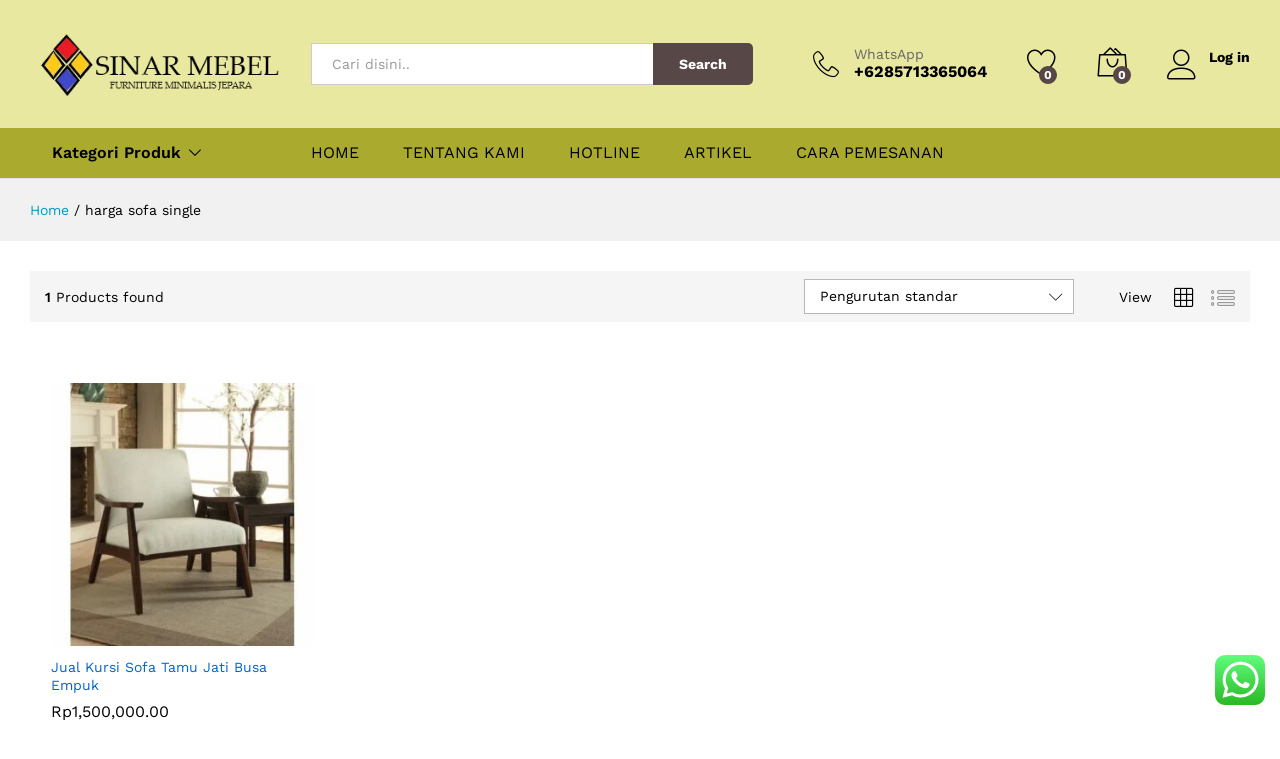

--- FILE ---
content_type: text/html; charset=UTF-8
request_url: https://www.sinarmebel.com/product-tag/harga-sofa-single/
body_size: 16957
content:
<!DOCTYPE html><html lang="id"><head><meta charset="UTF-8"><meta name="viewport" content="width=device-width, initial-scale=1"><link rel="stylesheet" id="ao_optimized_gfonts" href="https://fonts.googleapis.com/css?family=Work+Sans%3A300%2C400%2C500%2C600%2C700&amp;display=swap"><link rel="pingback" href="https://www.sinarmebel.com/xmlrpc.php"> <script>document.documentElement.className = document.documentElement.className + ' yes-js js_active js'</script> <link rel="preload" href="https://www.sinarmebel.com/wp-content/themes/martfury/fonts/linearicons.woff2" as="font" type="font/woff2" crossorigin><link rel="preload" href="https://www.sinarmebel.com/wp-content/themes/martfury/fonts/eleganticons.woff2" as="font" type="font/woff2" crossorigin><link rel="preload" href="https://www.sinarmebel.com/wp-content/themes/martfury/fonts/ionicons.woff2" as="font" type="font/woff2" crossorigin><meta name='robots' content='index, follow, max-image-preview:large, max-snippet:-1, max-video-preview:-1' /><link media="all" href="https://www.sinarmebel.com/wp-content/cache/autoptimize/css/autoptimize_3a1225652c121d5f01ecb236dda7b3d2.css" rel="stylesheet"><title>harga sofa single Archives - Sinar Mebel Jepara</title><link rel="canonical" href="https://www.sinarmebel.com/product-tag/harga-sofa-single/" /><meta property="og:locale" content="id_ID" /><meta property="og:type" content="article" /><meta property="og:title" content="harga sofa single Archives - Sinar Mebel Jepara" /><meta property="og:url" content="https://www.sinarmebel.com/product-tag/harga-sofa-single/" /><meta property="og:site_name" content="Sinar Mebel Jepara" /><meta name="twitter:card" content="summary_large_image" /> <script type="application/ld+json" class="yoast-schema-graph">{"@context":"https://schema.org","@graph":[{"@type":"CollectionPage","@id":"https://www.sinarmebel.com/product-tag/harga-sofa-single/","url":"https://www.sinarmebel.com/product-tag/harga-sofa-single/","name":"harga sofa single Archives - Sinar Mebel Jepara","isPartOf":{"@id":"https://www.sinarmebel.com/#website"},"primaryImageOfPage":{"@id":"https://www.sinarmebel.com/product-tag/harga-sofa-single/#primaryimage"},"image":{"@id":"https://www.sinarmebel.com/product-tag/harga-sofa-single/#primaryimage"},"thumbnailUrl":"https://www.sinarmebel.com/wp-content/uploads/2020/11/Single-Sofa-3.jpg","breadcrumb":{"@id":"https://www.sinarmebel.com/product-tag/harga-sofa-single/#breadcrumb"},"inLanguage":"id"},{"@type":"ImageObject","inLanguage":"id","@id":"https://www.sinarmebel.com/product-tag/harga-sofa-single/#primaryimage","url":"https://www.sinarmebel.com/wp-content/uploads/2020/11/Single-Sofa-3.jpg","contentUrl":"https://www.sinarmebel.com/wp-content/uploads/2020/11/Single-Sofa-3.jpg","width":700,"height":700,"caption":"Jual Kursi Sofa Tamu Jati Busa Empuk"},{"@type":"BreadcrumbList","@id":"https://www.sinarmebel.com/product-tag/harga-sofa-single/#breadcrumb","itemListElement":[{"@type":"ListItem","position":1,"name":"Home","item":"https://www.sinarmebel.com/"},{"@type":"ListItem","position":2,"name":"harga sofa single"}]},{"@type":"WebSite","@id":"https://www.sinarmebel.com/#website","url":"https://www.sinarmebel.com/","name":"Sinar Mebel Jepara","description":"The Best Furniture Indonesia","potentialAction":[{"@type":"SearchAction","target":{"@type":"EntryPoint","urlTemplate":"https://www.sinarmebel.com/?s={search_term_string}"},"query-input":{"@type":"PropertyValueSpecification","valueRequired":true,"valueName":"search_term_string"}}],"inLanguage":"id"}]}</script> <link rel='dns-prefetch' href='//www.googletagmanager.com' /><link href='https://fonts.gstatic.com' crossorigin='anonymous' rel='preconnect' /><link rel="alternate" type="application/rss+xml" title="Sinar Mebel Jepara &raquo; Feed" href="https://www.sinarmebel.com/feed/" /><link rel="alternate" type="application/rss+xml" title="Sinar Mebel Jepara &raquo; Umpan Komentar" href="https://www.sinarmebel.com/comments/feed/" /><link rel="alternate" type="application/rss+xml" title="Umpan Sinar Mebel Jepara &raquo; harga sofa single Tag" href="https://www.sinarmebel.com/product-tag/harga-sofa-single/feed/" /> <script type="text/template" id="tmpl-variation-template"><div class="woocommerce-variation-description">{{{ data.variation.variation_description }}}</div>
	<div class="woocommerce-variation-price">{{{ data.variation.price_html }}}</div>
	<div class="woocommerce-variation-availability">{{{ data.variation.availability_html }}}</div></script> <script type="text/template" id="tmpl-unavailable-variation-template"><p role="alert">Maaf, produk ini tidak tersedia. Mohon pilih kombinasi yang berbeda.</p></script> <script type="text/javascript" src="https://www.sinarmebel.com/wp-includes/js/jquery/jquery.min.js" id="jquery-core-js"></script> <script type="text/javascript" id="wc-add-to-cart-js-extra">var wc_add_to_cart_params = {"ajax_url":"/wp-admin/admin-ajax.php","wc_ajax_url":"/?wc-ajax=%%endpoint%%","i18n_view_cart":"Lihat keranjang","cart_url":"https://www.sinarmebel.com/cart/","is_cart":"","cart_redirect_after_add":"no"};
//# sourceURL=wc-add-to-cart-js-extra</script> <script type="text/javascript" id="woocommerce-js-extra">var woocommerce_params = {"ajax_url":"/wp-admin/admin-ajax.php","wc_ajax_url":"/?wc-ajax=%%endpoint%%","i18n_password_show":"Tampilkan kata sandi","i18n_password_hide":"Sembunyikan kata sandi"};
//# sourceURL=woocommerce-js-extra</script> <script type="text/javascript" id="wp-util-js-extra">var _wpUtilSettings = {"ajax":{"url":"/wp-admin/admin-ajax.php"}};
//# sourceURL=wp-util-js-extra</script> <script type="text/javascript" id="wc-add-to-cart-variation-js-extra">var wc_add_to_cart_variation_params = {"wc_ajax_url":"/?wc-ajax=%%endpoint%%","i18n_no_matching_variations_text":"Maaf, tidak ada produk yang cocok dengan pilihan Anda. Silakan pilih kombinasi yang berbeda.","i18n_make_a_selection_text":"Silakan pilih beberapa pilihan produk sebelum menambahkan produk ini ke keranjang Anda.","i18n_unavailable_text":"Maaf, produk ini tidak tersedia. Mohon pilih kombinasi yang berbeda.","i18n_reset_alert_text":"Pilihan telah diatur ulang. Silakan pilih beberapa pilihan produk sebelum menambahkan produk ini ke keranjang."};
//# sourceURL=wc-add-to-cart-variation-js-extra</script> <script type="text/javascript" id="wc-cart-fragments-js-extra">var wc_cart_fragments_params = {"ajax_url":"/wp-admin/admin-ajax.php","wc_ajax_url":"/?wc-ajax=%%endpoint%%","cart_hash_key":"wc_cart_hash_e3cf494aa4198a7e8175262e1f88e93c","fragment_name":"wc_fragments_e3cf494aa4198a7e8175262e1f88e93c","request_timeout":"5000"};
//# sourceURL=wc-cart-fragments-js-extra</script> <script></script><link rel="https://api.w.org/" href="https://www.sinarmebel.com/wp-json/" /><link rel="alternate" title="JSON" type="application/json" href="https://www.sinarmebel.com/wp-json/wp/v2/product_tag/1489" /><link rel="EditURI" type="application/rsd+xml" title="RSD" href="https://www.sinarmebel.com/xmlrpc.php?rsd" /><meta name="generator" content="WordPress 6.9" /><meta name="generator" content="WooCommerce 10.4.3" /><meta name="generator" content="Site Kit by Google 1.165.0" /> <noscript><style>.woocommerce-product-gallery{ opacity: 1 !important; }</style></noscript><meta name="generator" content="Powered by WPBakery Page Builder - drag and drop page builder for WordPress."/><link rel="icon" href="https://www.sinarmebel.com/wp-content/uploads/2020/03/cropped-PicsArt_03-25-06.53.01-32x32.jpg" sizes="32x32" /><link rel="icon" href="https://www.sinarmebel.com/wp-content/uploads/2020/03/cropped-PicsArt_03-25-06.53.01-192x192.jpg" sizes="192x192" /><link rel="apple-touch-icon" href="https://www.sinarmebel.com/wp-content/uploads/2020/03/cropped-PicsArt_03-25-06.53.01-180x180.jpg" /><meta name="msapplication-TileImage" content="https://www.sinarmebel.com/wp-content/uploads/2020/03/cropped-PicsArt_03-25-06.53.01-270x270.jpg" /> <noscript><style>.wpb_animate_when_almost_visible { opacity: 1; }</style></noscript></head><body data-rsssl=1 class="archive tax-product_tag term-harga-sofa-single term-1489 wp-embed-responsive wp-theme-martfury theme-martfury woocommerce woocommerce-page woocommerce-no-js header-layout-1 mf-catalog-page full-content mf-catalog-layout-10 shop-view-grid catalog-ajax-filter catalog-filter-mobile navigation-type-numbers catalog-full-width mf-preloader mf-light-skin sticky-header mini-cart-button-lines wpb-js-composer js-comp-ver-8.5 vc_responsive"><div id="martfury-preloader" class="martfury-preloader"></div><div id="page" class="hfeed site"><div id="topbar" class="topbar "><div class="martfury-container"><div class="row topbar-row"></div></div></div><header id="site-header" class="site-header sticky-header-logo header-department-bot"><div class="header-main"><div class="martfury-container"><div class="row header-row"><div class="header-logo col-lg-3 col-md-3 col-sm-6 col-xs-6"><div class="d-logo"><div class="logo"> <a href="https://www.sinarmebel.com/"> <img class="site-logo" alt="Sinar Mebel Jepara"
 src="https://www.sinarmebel.com/wp-content/uploads/2020/08/LOGO-SINAR-MEBEL.png"/> <img class="sticky-logo" alt="Sinar Mebel Jepara" src="https://www.sinarmebel.com/wp-content/uploads/2020/08/LOGO-SINAR-MEBEL.png" /> </a></div><p class="site-title"><a href="https://www.sinarmebel.com/" rel="home">Sinar Mebel Jepara</a></p><h2 class="site-description">The Best Furniture Indonesia</h2></div><div class="d-department"><div class="products-cats-menu mf-closed"><div class="cats-menu-title"><i class="icon-menu"><span class="s-space">&nbsp;</span></i><span class="text">Kategori Produk</span></div><div class="toggle-product-cats nav" ><ul id="menu-shop-by-department" class="menu"><li class="menu-item menu-item-type-taxonomy menu-item-object-product_cat menu-item-has-children menu-item-2636 dropdown hasmenu"><a href="https://www.sinarmebel.com/product-category/kamar-tidur/" class="dropdown-toggle has-icon" role="button" data-toggle="dropdown" aria-haspopup="true" aria-expanded="false"><i style="color:#eeee22" class="icon-bed"></i> Kamar Tidur</a><ul class="dropdown-submenu"><li class="menu-item menu-item-type-taxonomy menu-item-object-product_cat menu-item-6381"><a href="https://www.sinarmebel.com/product-category/kamar-tidur/kamar-set-minimalis/">Kamar Set Minimalis</a></li><li class="menu-item menu-item-type-taxonomy menu-item-object-product_cat menu-item-2640"><a href="https://www.sinarmebel.com/product-category/kamar-tidur/tempat-tidur/">Tempat Tidur</a></li><li class="menu-item menu-item-type-taxonomy menu-item-object-product_cat menu-item-2637"><a href="https://www.sinarmebel.com/product-category/kamar-tidur/lemari-pakaian/">Lemari Pakaian</a></li><li class="menu-item menu-item-type-taxonomy menu-item-object-product_cat menu-item-2638"><a href="https://www.sinarmebel.com/product-category/kamar-tidur/meja-rias/">Meja Rias</a></li><li class="menu-item menu-item-type-taxonomy menu-item-object-product_cat menu-item-2639"><a href="https://www.sinarmebel.com/product-category/kamar-tidur/nakas/">Nakas</a></li><li class="menu-item menu-item-type-taxonomy menu-item-object-product_cat menu-item-4273"><a href="https://www.sinarmebel.com/product-category/kamar-tidur/kursi-stool/">Kursi Stool</a></li></ul></li><li class="menu-item menu-item-type-taxonomy menu-item-object-product_cat menu-item-has-children menu-item-2633 dropdown hasmenu"><a href="https://www.sinarmebel.com/product-category/furniture-cafe/" class="dropdown-toggle has-icon" role="button" data-toggle="dropdown" aria-haspopup="true" aria-expanded="false"><i style="color:#eeee22" class="icon-teacup"></i> Furniture Cafe</a><ul class="dropdown-submenu"><li class="menu-item menu-item-type-taxonomy menu-item-object-product_cat menu-item-2635"><a href="https://www.sinarmebel.com/product-category/furniture-cafe/kursi-cafe/">Kursi Cafe</a></li><li class="menu-item menu-item-type-taxonomy menu-item-object-product_cat menu-item-2634"><a href="https://www.sinarmebel.com/product-category/furniture-cafe/kursi-bar/">Kursi Bar</a></li><li class="menu-item menu-item-type-taxonomy menu-item-object-product_cat menu-item-4277"><a href="https://www.sinarmebel.com/product-category/furniture-cafe/meja-bar/">Meja Bar</a></li></ul></li><li class="menu-item menu-item-type-taxonomy menu-item-object-product_cat menu-item-has-children menu-item-2645 dropdown hasmenu"><a href="https://www.sinarmebel.com/product-category/ruang-tamu/" class="dropdown-toggle has-icon" role="button" data-toggle="dropdown" aria-haspopup="true" aria-expanded="false"><i style="color:#eeee22" class="icon-couch"></i> Ruang Tamu</a><ul class="dropdown-submenu"><li class="menu-item menu-item-type-taxonomy menu-item-object-product_cat menu-item-2646"><a href="https://www.sinarmebel.com/product-category/ruang-tamu/kursi-tamu/">Kursi Tamu</a></li><li class="menu-item menu-item-type-taxonomy menu-item-object-product_cat menu-item-2647"><a href="https://www.sinarmebel.com/product-category/ruang-tamu/lemari-pajangan/">Lemari Pajangan</a></li><li class="menu-item menu-item-type-taxonomy menu-item-object-product_cat menu-item-2648"><a href="https://www.sinarmebel.com/product-category/ruang-tamu/meja-konsol/">Meja Konsol</a></li><li class="menu-item menu-item-type-taxonomy menu-item-object-product_cat menu-item-has-children menu-item-4263 dropdown hasmenu"><a href="https://www.sinarmebel.com/product-category/ruang-tamu/kursi-tamu-sofa/" class="dropdown-toggle" role="button" data-toggle="dropdown" aria-haspopup="true" aria-expanded="false">Kursi Tamu Sofa</a><ul class="dropdown-submenu"><li class="menu-item menu-item-type-taxonomy menu-item-object-product_cat menu-item-4903"><a href="https://www.sinarmebel.com/product-category/ruang-tamu/set-kursi-tamu-sofa/">Set Kursi Tamu Sofa</a></li><li class="menu-item menu-item-type-taxonomy menu-item-object-product_cat menu-item-6823"><a href="https://www.sinarmebel.com/product-category/kursi-sofa-1-dudukan/">Kursi Sofa 1 Dudukan</a></li></ul></li><li class="menu-item menu-item-type-taxonomy menu-item-object-product_cat menu-item-6125"><a href="https://www.sinarmebel.com/product-category/ruang-tamu/coffe-table/">Coffe Table</a></li><li class="menu-item menu-item-type-taxonomy menu-item-object-product_cat menu-item-4276"><a href="https://www.sinarmebel.com/product-category/ruang-tamu/meja-tv/">Meja TV</a></li></ul></li><li class="menu-item menu-item-type-taxonomy menu-item-object-product_cat menu-item-has-children menu-item-4261 dropdown hasmenu"><a href="https://www.sinarmebel.com/product-category/furniture-anak/" class="dropdown-toggle has-icon" role="button" data-toggle="dropdown" aria-haspopup="true" aria-expanded="false"><i style="color:#eeee22" class="icon-baby2"></i> Furniture Anak</a><ul class="dropdown-submenu"><li class="menu-item menu-item-type-taxonomy menu-item-object-product_cat menu-item-4267"><a href="https://www.sinarmebel.com/product-category/furniture-anak/tempat-tidur-bayi/">Tempat Tidur Bayi</a></li><li class="menu-item menu-item-type-taxonomy menu-item-object-product_cat menu-item-5426"><a href="https://www.sinarmebel.com/product-category/furniture-anak/set-tempat-tidur-anak/">Kamar Set Anak</a></li><li class="menu-item menu-item-type-taxonomy menu-item-object-product_cat menu-item-4278"><a href="https://www.sinarmebel.com/product-category/furniture-anak/tempat-tidur-anak/">Tempat Tidur Anak</a></li><li class="menu-item menu-item-type-taxonomy menu-item-object-product_cat menu-item-6906"><a href="https://www.sinarmebel.com/product-category/furniture-anak/ranjang-tingkat/">Ranjang Tingkat</a></li><li class="menu-item menu-item-type-taxonomy menu-item-object-product_cat menu-item-4275"><a href="https://www.sinarmebel.com/product-category/furniture-anak/meja-belajar/">Meja Belajar</a></li><li class="menu-item menu-item-type-taxonomy menu-item-object-product_cat menu-item-4270"><a href="https://www.sinarmebel.com/product-category/furniture-anak/babys-tafel/">Babys Tafel</a></li><li class="menu-item menu-item-type-taxonomy menu-item-object-product_cat menu-item-4262"><a href="https://www.sinarmebel.com/product-category/furniture-anak/lemari-bayi-dan-anak/">Lemari Pakaian Anak</a></li></ul></li><li class="menu-item menu-item-type-taxonomy menu-item-object-product_cat menu-item-has-children menu-item-4264 dropdown hasmenu"><a href="https://www.sinarmebel.com/product-category/ruang-makan/" class="dropdown-toggle has-icon" role="button" data-toggle="dropdown" aria-haspopup="true" aria-expanded="false"><i style="color:#eeee22" class="ion-android-restaurant"></i> Ruang Makan</a><ul class="dropdown-submenu"><li class="menu-item menu-item-type-taxonomy menu-item-object-product_cat menu-item-4265"><a href="https://www.sinarmebel.com/product-category/ruang-makan/set-meja-makan/">Set Meja Makan</a></li><li class="menu-item menu-item-type-taxonomy menu-item-object-product_cat menu-item-4279"><a href="https://www.sinarmebel.com/product-category/ruang-makan/meja-makan/">Meja Makan</a></li><li class="menu-item menu-item-type-taxonomy menu-item-object-product_cat menu-item-4266"><a href="https://www.sinarmebel.com/product-category/ruang-makan/kursi-makan/">Kursi Makan</a></li><li class="menu-item menu-item-type-taxonomy menu-item-object-product_cat menu-item-4269"><a href="https://www.sinarmebel.com/product-category/ruang-makan/bufet-dapur/">Bufet Dapur</a></li></ul></li><li class="menu-item menu-item-type-taxonomy menu-item-object-product_cat menu-item-has-children menu-item-4271 dropdown hasmenu"><a href="https://www.sinarmebel.com/product-category/furniture-office/" class="dropdown-toggle has-icon" role="button" data-toggle="dropdown" aria-haspopup="true" aria-expanded="false"><i style="color:#eeee22" class="icon-city"></i> Furniture office</a><ul class="dropdown-submenu"><li class="menu-item menu-item-type-taxonomy menu-item-object-product_cat menu-item-4272"><a href="https://www.sinarmebel.com/product-category/furniture-office/meja-office-furniture-office/">Meja Kantor</a></li><li class="menu-item menu-item-type-taxonomy menu-item-object-product_cat menu-item-4274"><a href="https://www.sinarmebel.com/product-category/furniture-office/rak-buku/">Rak Buku</a></li></ul></li><li class="menu-item menu-item-type-taxonomy menu-item-object-product_cat menu-item-has-children menu-item-4268 dropdown hasmenu"><a href="https://www.sinarmebel.com/product-category/kursi-outdoor/" class="dropdown-toggle has-icon" role="button" data-toggle="dropdown" aria-haspopup="true" aria-expanded="false"><i style="color:#eeee22" class="ion-android-sunny"></i> Furniture Outdoor</a><ul class="dropdown-submenu"><li class="menu-item menu-item-type-taxonomy menu-item-object-product_cat menu-item-7011"><a href="https://www.sinarmebel.com/product-category/kursi-outdoor/kursi-teras-minimalis/">Kursi Teras Minimalis</a></li><li class="menu-item menu-item-type-taxonomy menu-item-object-product_cat menu-item-6047"><a href="https://www.sinarmebel.com/product-category/kursi-outdoor/kursi-rotan/">Kursi Rotan</a></li></ul></li><li class="menu-item menu-item-type-taxonomy menu-item-object-product_cat menu-item-6899"><a href="https://www.sinarmebel.com/product-category/kaca-cermin/" class=" has-icon"><i style="color:#eeee22" class="icon-lotus"></i> Kaca Cermin</a></li></ul></div></div></div></div><div class="header-extras col-lg-9 col-md-9 col-sm-6 col-xs-6"><div class="product-extra-search"><form class="products-search" method="get" action="https://www.sinarmebel.com/"><div class="psearch-content"><div class="product-cat"><div class="product-cat-label no-cats">All</div></div><div class="search-wrapper"> <input type="text" name="s"  class="search-field" autocomplete="off" placeholder="Cari disini.."> <input type="hidden" name="post_type" value="product"><div class="search-results woocommerce"></div></div> <button type="submit" class="search-submit mf-background-primary">Search</button></div></form></div><ul class="extras-menu"><li class="extra-menu-item menu-item-hotline"> <i class="icon-telephone extra-icon"></i> <span class="hotline-content"> <label>WhatsApp</label> <span>+6285713365064</span> </span></li><li class="extra-menu-item menu-item-wishlist menu-item-yith"> <a class="yith-contents" id="icon-wishlist-contents" href="https://www.sinarmebel.com/product/jual-kursi-sofa-tamu-jati-busa-empuk/"> <i class="icon-heart extra-icon" rel="tooltip"></i> <span class="mini-item-counter mini-item-counter--wishlist mf-background-primary"> 0 </span> </a></li><li class="extra-menu-item menu-item-cart mini-cart woocommerce"> <a class="cart-contents" id="icon-cart-contents" href="https://www.sinarmebel.com/cart/"> <i class="icon-bag2 extra-icon"></i> <span class="mini-item-counter mf-background-primary"> 0 </span> </a><div class="mini-cart-content"> <span class="tl-arrow-menu"></span><div class="widget_shopping_cart_content"><p class="woocommerce-mini-cart__empty-message">No products in the cart.</p></div></div></li><li class="extra-menu-item menu-item-account"> <a href="https://www.sinarmebel.com/my-account/" id="menu-extra-login"><i class="extra-icon icon-user"></i><span class="login-text">Log in</span></a></li></ul></div></div></div></div><div class="main-menu hidden-xs hidden-sm"><div class="martfury-container"><div class="row header-row"><div class="col-md-3 col-sm-3 i-product-cats mr-extra-department"><div class="products-cats-menu mf-closed"><div class="cats-menu-title"><i class="icon-menu"><span class="s-space">&nbsp;</span></i><span class="text">Kategori Produk</span></div><div class="toggle-product-cats nav" ><ul id="menu-shop-by-department" class="menu"><li class="menu-item menu-item-type-taxonomy menu-item-object-product_cat menu-item-has-children menu-item-2636 dropdown hasmenu"><a href="https://www.sinarmebel.com/product-category/kamar-tidur/" class="dropdown-toggle has-icon" role="button" data-toggle="dropdown" aria-haspopup="true" aria-expanded="false"><i style="color:#eeee22" class="icon-bed"></i> Kamar Tidur</a><ul class="dropdown-submenu"><li class="menu-item menu-item-type-taxonomy menu-item-object-product_cat menu-item-6381"><a href="https://www.sinarmebel.com/product-category/kamar-tidur/kamar-set-minimalis/">Kamar Set Minimalis</a></li><li class="menu-item menu-item-type-taxonomy menu-item-object-product_cat menu-item-2640"><a href="https://www.sinarmebel.com/product-category/kamar-tidur/tempat-tidur/">Tempat Tidur</a></li><li class="menu-item menu-item-type-taxonomy menu-item-object-product_cat menu-item-2637"><a href="https://www.sinarmebel.com/product-category/kamar-tidur/lemari-pakaian/">Lemari Pakaian</a></li><li class="menu-item menu-item-type-taxonomy menu-item-object-product_cat menu-item-2638"><a href="https://www.sinarmebel.com/product-category/kamar-tidur/meja-rias/">Meja Rias</a></li><li class="menu-item menu-item-type-taxonomy menu-item-object-product_cat menu-item-2639"><a href="https://www.sinarmebel.com/product-category/kamar-tidur/nakas/">Nakas</a></li><li class="menu-item menu-item-type-taxonomy menu-item-object-product_cat menu-item-4273"><a href="https://www.sinarmebel.com/product-category/kamar-tidur/kursi-stool/">Kursi Stool</a></li></ul></li><li class="menu-item menu-item-type-taxonomy menu-item-object-product_cat menu-item-has-children menu-item-2633 dropdown hasmenu"><a href="https://www.sinarmebel.com/product-category/furniture-cafe/" class="dropdown-toggle has-icon" role="button" data-toggle="dropdown" aria-haspopup="true" aria-expanded="false"><i style="color:#eeee22" class="icon-teacup"></i> Furniture Cafe</a><ul class="dropdown-submenu"><li class="menu-item menu-item-type-taxonomy menu-item-object-product_cat menu-item-2635"><a href="https://www.sinarmebel.com/product-category/furniture-cafe/kursi-cafe/">Kursi Cafe</a></li><li class="menu-item menu-item-type-taxonomy menu-item-object-product_cat menu-item-2634"><a href="https://www.sinarmebel.com/product-category/furniture-cafe/kursi-bar/">Kursi Bar</a></li><li class="menu-item menu-item-type-taxonomy menu-item-object-product_cat menu-item-4277"><a href="https://www.sinarmebel.com/product-category/furniture-cafe/meja-bar/">Meja Bar</a></li></ul></li><li class="menu-item menu-item-type-taxonomy menu-item-object-product_cat menu-item-has-children menu-item-2645 dropdown hasmenu"><a href="https://www.sinarmebel.com/product-category/ruang-tamu/" class="dropdown-toggle has-icon" role="button" data-toggle="dropdown" aria-haspopup="true" aria-expanded="false"><i style="color:#eeee22" class="icon-couch"></i> Ruang Tamu</a><ul class="dropdown-submenu"><li class="menu-item menu-item-type-taxonomy menu-item-object-product_cat menu-item-2646"><a href="https://www.sinarmebel.com/product-category/ruang-tamu/kursi-tamu/">Kursi Tamu</a></li><li class="menu-item menu-item-type-taxonomy menu-item-object-product_cat menu-item-2647"><a href="https://www.sinarmebel.com/product-category/ruang-tamu/lemari-pajangan/">Lemari Pajangan</a></li><li class="menu-item menu-item-type-taxonomy menu-item-object-product_cat menu-item-2648"><a href="https://www.sinarmebel.com/product-category/ruang-tamu/meja-konsol/">Meja Konsol</a></li><li class="menu-item menu-item-type-taxonomy menu-item-object-product_cat menu-item-has-children menu-item-4263 dropdown hasmenu"><a href="https://www.sinarmebel.com/product-category/ruang-tamu/kursi-tamu-sofa/" class="dropdown-toggle" role="button" data-toggle="dropdown" aria-haspopup="true" aria-expanded="false">Kursi Tamu Sofa</a><ul class="dropdown-submenu"><li class="menu-item menu-item-type-taxonomy menu-item-object-product_cat menu-item-4903"><a href="https://www.sinarmebel.com/product-category/ruang-tamu/set-kursi-tamu-sofa/">Set Kursi Tamu Sofa</a></li><li class="menu-item menu-item-type-taxonomy menu-item-object-product_cat menu-item-6823"><a href="https://www.sinarmebel.com/product-category/kursi-sofa-1-dudukan/">Kursi Sofa 1 Dudukan</a></li></ul></li><li class="menu-item menu-item-type-taxonomy menu-item-object-product_cat menu-item-6125"><a href="https://www.sinarmebel.com/product-category/ruang-tamu/coffe-table/">Coffe Table</a></li><li class="menu-item menu-item-type-taxonomy menu-item-object-product_cat menu-item-4276"><a href="https://www.sinarmebel.com/product-category/ruang-tamu/meja-tv/">Meja TV</a></li></ul></li><li class="menu-item menu-item-type-taxonomy menu-item-object-product_cat menu-item-has-children menu-item-4261 dropdown hasmenu"><a href="https://www.sinarmebel.com/product-category/furniture-anak/" class="dropdown-toggle has-icon" role="button" data-toggle="dropdown" aria-haspopup="true" aria-expanded="false"><i style="color:#eeee22" class="icon-baby2"></i> Furniture Anak</a><ul class="dropdown-submenu"><li class="menu-item menu-item-type-taxonomy menu-item-object-product_cat menu-item-4267"><a href="https://www.sinarmebel.com/product-category/furniture-anak/tempat-tidur-bayi/">Tempat Tidur Bayi</a></li><li class="menu-item menu-item-type-taxonomy menu-item-object-product_cat menu-item-5426"><a href="https://www.sinarmebel.com/product-category/furniture-anak/set-tempat-tidur-anak/">Kamar Set Anak</a></li><li class="menu-item menu-item-type-taxonomy menu-item-object-product_cat menu-item-4278"><a href="https://www.sinarmebel.com/product-category/furniture-anak/tempat-tidur-anak/">Tempat Tidur Anak</a></li><li class="menu-item menu-item-type-taxonomy menu-item-object-product_cat menu-item-6906"><a href="https://www.sinarmebel.com/product-category/furniture-anak/ranjang-tingkat/">Ranjang Tingkat</a></li><li class="menu-item menu-item-type-taxonomy menu-item-object-product_cat menu-item-4275"><a href="https://www.sinarmebel.com/product-category/furniture-anak/meja-belajar/">Meja Belajar</a></li><li class="menu-item menu-item-type-taxonomy menu-item-object-product_cat menu-item-4270"><a href="https://www.sinarmebel.com/product-category/furniture-anak/babys-tafel/">Babys Tafel</a></li><li class="menu-item menu-item-type-taxonomy menu-item-object-product_cat menu-item-4262"><a href="https://www.sinarmebel.com/product-category/furniture-anak/lemari-bayi-dan-anak/">Lemari Pakaian Anak</a></li></ul></li><li class="menu-item menu-item-type-taxonomy menu-item-object-product_cat menu-item-has-children menu-item-4264 dropdown hasmenu"><a href="https://www.sinarmebel.com/product-category/ruang-makan/" class="dropdown-toggle has-icon" role="button" data-toggle="dropdown" aria-haspopup="true" aria-expanded="false"><i style="color:#eeee22" class="ion-android-restaurant"></i> Ruang Makan</a><ul class="dropdown-submenu"><li class="menu-item menu-item-type-taxonomy menu-item-object-product_cat menu-item-4265"><a href="https://www.sinarmebel.com/product-category/ruang-makan/set-meja-makan/">Set Meja Makan</a></li><li class="menu-item menu-item-type-taxonomy menu-item-object-product_cat menu-item-4279"><a href="https://www.sinarmebel.com/product-category/ruang-makan/meja-makan/">Meja Makan</a></li><li class="menu-item menu-item-type-taxonomy menu-item-object-product_cat menu-item-4266"><a href="https://www.sinarmebel.com/product-category/ruang-makan/kursi-makan/">Kursi Makan</a></li><li class="menu-item menu-item-type-taxonomy menu-item-object-product_cat menu-item-4269"><a href="https://www.sinarmebel.com/product-category/ruang-makan/bufet-dapur/">Bufet Dapur</a></li></ul></li><li class="menu-item menu-item-type-taxonomy menu-item-object-product_cat menu-item-has-children menu-item-4271 dropdown hasmenu"><a href="https://www.sinarmebel.com/product-category/furniture-office/" class="dropdown-toggle has-icon" role="button" data-toggle="dropdown" aria-haspopup="true" aria-expanded="false"><i style="color:#eeee22" class="icon-city"></i> Furniture office</a><ul class="dropdown-submenu"><li class="menu-item menu-item-type-taxonomy menu-item-object-product_cat menu-item-4272"><a href="https://www.sinarmebel.com/product-category/furniture-office/meja-office-furniture-office/">Meja Kantor</a></li><li class="menu-item menu-item-type-taxonomy menu-item-object-product_cat menu-item-4274"><a href="https://www.sinarmebel.com/product-category/furniture-office/rak-buku/">Rak Buku</a></li></ul></li><li class="menu-item menu-item-type-taxonomy menu-item-object-product_cat menu-item-has-children menu-item-4268 dropdown hasmenu"><a href="https://www.sinarmebel.com/product-category/kursi-outdoor/" class="dropdown-toggle has-icon" role="button" data-toggle="dropdown" aria-haspopup="true" aria-expanded="false"><i style="color:#eeee22" class="ion-android-sunny"></i> Furniture Outdoor</a><ul class="dropdown-submenu"><li class="menu-item menu-item-type-taxonomy menu-item-object-product_cat menu-item-7011"><a href="https://www.sinarmebel.com/product-category/kursi-outdoor/kursi-teras-minimalis/">Kursi Teras Minimalis</a></li><li class="menu-item menu-item-type-taxonomy menu-item-object-product_cat menu-item-6047"><a href="https://www.sinarmebel.com/product-category/kursi-outdoor/kursi-rotan/">Kursi Rotan</a></li></ul></li><li class="menu-item menu-item-type-taxonomy menu-item-object-product_cat menu-item-6899"><a href="https://www.sinarmebel.com/product-category/kaca-cermin/" class=" has-icon"><i style="color:#eeee22" class="icon-lotus"></i> Kaca Cermin</a></li></ul></div></div></div><div class="col-md-9 col-sm-9 mr-header-menu"><div class="col-header-menu"><div class="primary-nav nav"><ul id="menu-menu-utama" class="menu"><li class="menu-item menu-item-type-post_type menu-item-object-page menu-item-home menu-item-2630"><a href="https://www.sinarmebel.com/">HOME</a></li><li class="menu-item menu-item-type-post_type menu-item-object-page menu-item-2631"><a href="https://www.sinarmebel.com/about-us/">TENTANG KAMI</a></li><li class="menu-item menu-item-type-post_type menu-item-object-page menu-item-2632"><a href="https://www.sinarmebel.com/contact/">HOTLINE</a></li><li class="menu-item menu-item-type-taxonomy menu-item-object-category menu-item-6763"><a href="https://www.sinarmebel.com/category/blog/">ARTIKEL</a></li><li class="menu-item menu-item-type-post_type menu-item-object-page menu-item-8513"><a href="https://www.sinarmebel.com/cara-pemesanan/">CARA PEMESANAN</a></li></ul></div></div></div></div></div></div><div class="mobile-menu hidden-lg hidden-md"><div class="container"><div class="mobile-menu-row"> <a class="mf-toggle-menu" id="mf-toggle-menu" href="#"> <i class="icon-menu"></i> </a><div class="product-extra-search"><form class="products-search" method="get" action="https://www.sinarmebel.com/"><div class="psearch-content"><div class="product-cat"><div class="product-cat-label no-cats">All</div></div><div class="search-wrapper"> <input type="text" name="s"  class="search-field" autocomplete="off" placeholder="Cari disini.."> <input type="hidden" name="post_type" value="product"><div class="search-results woocommerce"></div></div> <button type="submit" class="search-submit mf-background-primary">Search</button></div></form></div></div></div></div></header><div class="page-header page-header-catalog"><div class="page-breadcrumbs"><div class="martfury-container"><ul class="breadcrumbs" itemscope itemtype="https://schema.org/BreadcrumbList"><li itemprop="itemListElement" itemscope itemtype="http://schema.org/ListItem"> <a class="home" href="https://www.sinarmebel.com" itemprop="item"> <span itemprop="name">Home </span><meta itemprop="position" content="1"> </a></li><span class="sep">/</span><li itemprop="itemListElement" itemscope itemtype="http://schema.org/ListItem"> <a href="https://www.sinarmebel.com/product-tag/harga-sofa-single/" itemprop="item"><span itemprop="name">harga sofa single</span><meta itemprop="position" content="2"></a></li></ul></div></div></div><div id="content" class="site-content"><div class="martfury-container"><div class="row"><div id="primary" class="content-area col-md-12"><header class="woocommerce-products-header"></header><div class="woocommerce-notices-wrapper"></div><div id="mf-catalog-toolbar" class="shop-toolbar multiple"><div class="products-found"><strong>1</strong>Products found</div><div class="shop-view"><span>View</span><a href="#" class="grid-view mf-shop-view current" data-view="grid"><i class="icon-grid"></i></a><a href="#" class="list-view mf-shop-view " data-view="list"><i class="icon-list4"></i></a></div> <a href="#" class="mf-filter-mobile" id="mf-filter-mobile"><i class="icon-equalizer"></i><span>Filter</span></a><ul class="woocommerce-ordering"><li class="current"><span> Pengurutan standar</span><ul><li><a href="https://www.sinarmebel.com/product-tag/harga-sofa-single/?orderby=menu_order" class="active">Pengurutan standar</a></li><li><a href="https://www.sinarmebel.com/product-tag/harga-sofa-single/?orderby=popularity" class="">Urutkan berdasar tren</a></li><li><a href="https://www.sinarmebel.com/product-tag/harga-sofa-single/?orderby=rating" class="">Urutkan berdasar rata-rata rating</a></li><li><a href="https://www.sinarmebel.com/product-tag/harga-sofa-single/?orderby=date" class="">Urutkan menurut yang terbaru</a></li><li><a href="https://www.sinarmebel.com/product-tag/harga-sofa-single/?orderby=price" class="">Urutkan dari termurah</a></li><li><a href="https://www.sinarmebel.com/product-tag/harga-sofa-single/?orderby=price-desc" class="">Urutkan dari termahal</a></li></ul></li><li class="cancel-ordering"> <a href="#" class="mf-cancel-order">Cancel</a></li></ul></div><div class="mf-toolbar-empty-space"></div><div id="mf-shop-content" class="mf-shop-content"><ul class="products columns-4"><li class="col-xs-6 col-sm-4 col-md-3 col-lg-3 un-4-cols product type-product post-6819 status-publish first instock product_cat-kursi-sofa-1-dudukan product_tag-harga-sofa-single product_tag-jual-kursi-sofa-tamu-jati-busa-empuk product_tag-kursi-single product_tag-kursi-sofa-single product_tag-sofa-single-minimalis product_tag-sofa-single-murah product_tag-sofa-single-panjang has-post-thumbnail shipping-taxable purchasable product-type-simple"><div class="product-inner  clearfix"><div class="mf-product-thumbnail"><a href="https://www.sinarmebel.com/product/jual-kursi-sofa-tamu-jati-busa-empuk/"><img width="300" height="300" src="https://www.sinarmebel.com/wp-content/uploads/2020/11/Single-Sofa-3-300x300.jpg" class="attachment-woocommerce_thumbnail size-woocommerce_thumbnail" alt="Jual Kursi Sofa Tamu Jati Busa Empuk" decoding="async" fetchpriority="high" srcset="https://www.sinarmebel.com/wp-content/uploads/2020/11/Single-Sofa-3-300x300.jpg 300w, https://www.sinarmebel.com/wp-content/uploads/2020/11/Single-Sofa-3-150x150.jpg 150w, https://www.sinarmebel.com/wp-content/uploads/2020/11/Single-Sofa-3-370x370.jpg 370w, https://www.sinarmebel.com/wp-content/uploads/2020/11/Single-Sofa-3-600x600.jpg 600w, https://www.sinarmebel.com/wp-content/uploads/2020/11/Single-Sofa-3-100x100.jpg 100w, https://www.sinarmebel.com/wp-content/uploads/2020/11/Single-Sofa-3.jpg 700w" sizes="(max-width: 300px) 100vw, 300px" /></a><div class="footer-button"><a href="/product-tag/harga-sofa-single/?add-to-cart=6819" aria-describedby="woocommerce_loop_add_to_cart_link_describedby_6819" data-quantity="1" data-title="Jual Kursi Sofa Tamu Jati Busa Empuk" class="button product_type_simple add_to_cart_button ajax_add_to_cart" data-product_id="6819" data-product_sku="SM-1026" aria-label="Tambahkan ke keranjang: “Jual Kursi Sofa Tamu Jati Busa Empuk”" rel="nofollow" data-success_message="“Jual Kursi Sofa Tamu Jati Busa Empuk” telah ditambahkan ke keranjang Anda" role="button"><i class="p-icon icon-bag2" data-rel="tooltip" title="Tambah ke keranjang"></i><span class="add-to-cart-text">Tambah ke keranjang</span></a> <span id="woocommerce_loop_add_to_cart_link_describedby_6819" class="screen-reader-text"> </span> <a href="https://www.sinarmebel.com/product/jual-kursi-sofa-tamu-jati-busa-empuk/" data-id="6819"  class="mf-product-quick-view"><i class="p-icon icon-eye" title="Quick View" data-rel="tooltip"></i></a><div class="yith-wcwl-add-to-wishlist add-to-wishlist-6819 yith-wcwl-add-to-wishlist--link-style wishlist-fragment on-first-load"
 data-fragment-ref="6819"
 data-fragment-options="{&quot;base_url&quot;:&quot;&quot;,&quot;product_id&quot;:6819,&quot;parent_product_id&quot;:0,&quot;product_type&quot;:&quot;simple&quot;,&quot;is_single&quot;:false,&quot;in_default_wishlist&quot;:false,&quot;show_view&quot;:false,&quot;browse_wishlist_text&quot;:&quot;Browse Wishlist&quot;,&quot;already_in_wishslist_text&quot;:&quot;The product is already in the wishlist!&quot;,&quot;product_added_text&quot;:&quot;Product added!&quot;,&quot;available_multi_wishlist&quot;:false,&quot;disable_wishlist&quot;:false,&quot;show_count&quot;:false,&quot;ajax_loading&quot;:false,&quot;loop_position&quot;:false,&quot;item&quot;:&quot;add_to_wishlist&quot;}"><div class="yith-wcwl-add-button"> <a href="?add_to_wishlist=6819" data-rel="tooltip"
 data-product-id="6819" data-product-type="simple"
 data-original-product-id="0" class="add_to_wishlist single_add_to_wishlist"
 data-product-title="Jual Kursi Sofa Tamu Jati Busa Empuk" title="Add to Wishlist"> <svg id="yith-wcwl-icon-heart-outline" class="yith-wcwl-icon-svg" fill="none" stroke-width="1.5" stroke="currentColor" viewBox="0 0 24 24" xmlns="http://www.w3.org/2000/svg"> <path stroke-linecap="round" stroke-linejoin="round" d="M21 8.25c0-2.485-2.099-4.5-4.688-4.5-1.935 0-3.597 1.126-4.312 2.733-.715-1.607-2.377-2.733-4.313-2.733C5.1 3.75 3 5.765 3 8.25c0 7.22 9 12 9 12s9-4.78 9-12Z"></path> </svg> <span>Add to Wishlist</span> </a></div></div></div></div><div class="mf-product-details"><div class="mf-product-content"><h2 class="woo-loop-product__title"><a href="https://www.sinarmebel.com/product/jual-kursi-sofa-tamu-jati-busa-empuk/">Jual Kursi Sofa Tamu Jati Busa Empuk</a></h2><div class="woocommerce-product-details__short-description"><p>Demi mendapatkan kenyamanan dan keindahan suatu ruang tamu atau ruang keluarga, <strong>Jual Kursi Sofa Tamu Jati Busa Empuk</strong> menjadi salah satu solusinya.</p></div></div><div class="mf-product-price-box"> <span class="price"><span class="woocommerce-Price-amount amount"><bdi><span class="woocommerce-Price-currencySymbol">Rp</span>1,500,000.00</bdi></span></span><div class="footer-button"><a href="/product-tag/harga-sofa-single/?add-to-cart=6819" aria-describedby="woocommerce_loop_add_to_cart_link_describedby_6819" data-quantity="1" data-title="Jual Kursi Sofa Tamu Jati Busa Empuk" class="button product_type_simple add_to_cart_button ajax_add_to_cart" data-product_id="6819" data-product_sku="SM-1026" aria-label="Tambahkan ke keranjang: “Jual Kursi Sofa Tamu Jati Busa Empuk”" rel="nofollow" data-success_message="“Jual Kursi Sofa Tamu Jati Busa Empuk” telah ditambahkan ke keranjang Anda" role="button"><i class="p-icon icon-bag2" data-rel="tooltip" title="Tambah ke keranjang"></i><span class="add-to-cart-text">Tambah ke keranjang</span></a> <span id="woocommerce_loop_add_to_cart_link_describedby_6819" class="screen-reader-text"> </span><div class="action-button"><div class="yith-wcwl-add-to-wishlist add-to-wishlist-6819 yith-wcwl-add-to-wishlist--link-style wishlist-fragment on-first-load"
 data-fragment-ref="6819"
 data-fragment-options="{&quot;base_url&quot;:&quot;&quot;,&quot;product_id&quot;:6819,&quot;parent_product_id&quot;:0,&quot;product_type&quot;:&quot;simple&quot;,&quot;is_single&quot;:false,&quot;in_default_wishlist&quot;:false,&quot;show_view&quot;:false,&quot;browse_wishlist_text&quot;:&quot;Browse Wishlist&quot;,&quot;already_in_wishslist_text&quot;:&quot;The product is already in the wishlist!&quot;,&quot;product_added_text&quot;:&quot;Product added!&quot;,&quot;available_multi_wishlist&quot;:false,&quot;disable_wishlist&quot;:false,&quot;show_count&quot;:false,&quot;ajax_loading&quot;:false,&quot;loop_position&quot;:false,&quot;item&quot;:&quot;add_to_wishlist&quot;}"><div class="yith-wcwl-add-button"> <a href="?add_to_wishlist=6819" data-rel="tooltip"
 data-product-id="6819" data-product-type="simple"
 data-original-product-id="0" class="add_to_wishlist single_add_to_wishlist"
 data-product-title="Jual Kursi Sofa Tamu Jati Busa Empuk" title="Add to Wishlist"> <svg id="yith-wcwl-icon-heart-outline" class="yith-wcwl-icon-svg" fill="none" stroke-width="1.5" stroke="currentColor" viewBox="0 0 24 24" xmlns="http://www.w3.org/2000/svg"> <path stroke-linecap="round" stroke-linejoin="round" d="M21 8.25c0-2.485-2.099-4.5-4.688-4.5-1.935 0-3.597 1.126-4.312 2.733-.715-1.607-2.377-2.733-4.313-2.733C5.1 3.75 3 5.765 3 8.25c0 7.22 9 12 9 12s9-4.78 9-12Z"></path> </svg> <span>Add to Wishlist</span> </a></div></div></div></div></div><div class="mf-product-details-hover"><h2 class="woo-loop-product__title"><a href="https://www.sinarmebel.com/product/jual-kursi-sofa-tamu-jati-busa-empuk/">Jual Kursi Sofa Tamu Jati Busa Empuk</a></h2> <span class="price"><span class="woocommerce-Price-amount amount"><bdi><span class="woocommerce-Price-currencySymbol">Rp</span>1,500,000.00</bdi></span></span></div></div></div></li></ul></div></div></div></div></div><div class="mf-recently-products layout-1 footer-recently-viewed rv-full-width hide-empty load-ajax no-products" data-columns = 11 id="footer-recently-viewed"><div class="mf-loading"></div></div><footer id="colophon" class="site-footer"><nav class="footer-layout footer-layout-1 footer-custom"><div class="martfury-container"><div class="footer-content"><div class="footer-widgets columns-3" id="footer-widgets"><div class="footer-sidebar footer-1"><div id="text-2" class="widget widget_text"><h4 class="widget-title">HUBUNGI KAMI</h4><div class="textwidget"><p><em>WhatsApp: +6285713365064</em><br /> <em>email: sinarmebeljepara@gmail.com</em></p><p><em>STORE LOCATION</em><br /> <em>Jl. Menganti-Bugel Km 07, </em><em>Ds Menganti, RT06/Rw02 </em><em>Kedung ,Jepara. 59463</em></p><p>&nbsp;</p></div></div></div><div class="footer-sidebar footer-2"><div id="nav_menu-9" class="widget widget_nav_menu"><h4 class="widget-title">LAYANAN PELANGGAN</h4><div class="menu-footer-widget-3-container"><ul id="menu-footer-widget-3" class="menu"><li id="menu-item-15356" class="menu-item menu-item-type-post_type menu-item-object-page menu-item-15356"><a href="https://www.sinarmebel.com/yith-compare/">Compare</a></li><li id="menu-item-15519" class="menu-item menu-item-type-post_type menu-item-object-page menu-item-15519"><a href="https://www.sinarmebel.com/35-ide-furniture-cafe-bergaya-rustic-minimalis-dan-industrial/">35 Ide Furniture Cafe Bergaya Rustic, Minimalis, dan Industrial</a></li><li id="menu-item-7813" class="menu-item menu-item-type-post_type menu-item-object-page menu-item-7813"><a href="https://www.sinarmebel.com/faqs-2/">FAQs</a></li><li id="menu-item-7825" class="menu-item menu-item-type-post_type menu-item-object-page menu-item-7825"><a href="https://www.sinarmebel.com/term-conditions-2/">Term &#038; Conditions</a></li></ul></div></div></div><div class="footer-sidebar footer-3"><div id="text-6" class="widget widget_text"><h4 class="widget-title">TENTANG KAMI</h4><div class="textwidget"><p><img loading="lazy" decoding="async" class="size-full wp-image-6081 alignnone" src="https://www.sinarmebel.com/wp-content/uploads/2020/08/LOGO-SINAR-MEBEL.png" alt="" width="296" height="103" /><em><strong>Sinarmebel.com</strong> merupakan platform situs belanja perabot furniture online dari Jepar Jawa Tengah yang bertujuan untuk memenuhi kebutuhan furniture idaman seluruh masyarakat Indonesia.</em></p></div></div></div></div></div><div class="footer-bottom"><div class="row footer-row"><div class="col-footer-copyright col-lg-6 col-md-12 col-sm-12 col-xs-12"><div class="footer-copyright">© 2020 Sinar Mebel | All Rights Reserved</div></div><div class="col-footer-payments col-lg-6 col-md-12 col-sm-12 col-xs-12"><div class="footer-payments"><div class="text">We Using Safe Payment For</div></div></div></div></div></div></nav></footer></div> <script type="speculationrules">{"prefetch":[{"source":"document","where":{"and":[{"href_matches":"/*"},{"not":{"href_matches":["/wp-*.php","/wp-admin/*","/wp-content/uploads/*","/wp-content/*","/wp-content/plugins/*","/wp-content/themes/martfury/*","/*\\?(.+)"]}},{"not":{"selector_matches":"a[rel~=\"nofollow\"]"}},{"not":{"selector_matches":".no-prefetch, .no-prefetch a"}}]},"eagerness":"conservative"}]}</script> <div id="mf-quick-view-modal" class="mf-quick-view-modal martfury-modal woocommerce" tabindex="-1"><div class="mf-modal-overlay"></div><div class="modal-content"> <a href="#" class="close-modal"> <i class="icon-cross"></i> </a><div class="product-modal-content loading"></div></div><div class="mf-loading"></div></div> <a id="scroll-top" class="backtotop" href="#page-top"> <i class="arrow_carrot_up_alt"></i> </a><div class="primary-mobile-nav mf-els-item" id="primary-mobile-nav"><div class="mobile-nav-content"><div class="mobile-nav-overlay"></div><div class="mobile-nav-header"><h2 class="mobile-nav-header__title">Main Menu</h2> <a class="close-mobile-nav"><i class="icon-cross"></i></a></div><ul id="menu-shop-by-department-1" class="menu"><li class="menu-item menu-item-type-taxonomy menu-item-object-product_cat menu-item-has-children menu-item-2636"><a href="https://www.sinarmebel.com/product-category/kamar-tidur/"><i class="icon-bed"></i> Kamar Tidur</a><ul class="sub-menu"><li class="menu-item menu-item-type-taxonomy menu-item-object-product_cat menu-item-6381"><a href="https://www.sinarmebel.com/product-category/kamar-tidur/kamar-set-minimalis/">Kamar Set Minimalis</a></li><li class="menu-item menu-item-type-taxonomy menu-item-object-product_cat menu-item-2640"><a href="https://www.sinarmebel.com/product-category/kamar-tidur/tempat-tidur/">Tempat Tidur</a></li><li class="menu-item menu-item-type-taxonomy menu-item-object-product_cat menu-item-2637"><a href="https://www.sinarmebel.com/product-category/kamar-tidur/lemari-pakaian/">Lemari Pakaian</a></li><li class="menu-item menu-item-type-taxonomy menu-item-object-product_cat menu-item-2638"><a href="https://www.sinarmebel.com/product-category/kamar-tidur/meja-rias/">Meja Rias</a></li><li class="menu-item menu-item-type-taxonomy menu-item-object-product_cat menu-item-2639"><a href="https://www.sinarmebel.com/product-category/kamar-tidur/nakas/">Nakas</a></li><li class="menu-item menu-item-type-taxonomy menu-item-object-product_cat menu-item-4273"><a href="https://www.sinarmebel.com/product-category/kamar-tidur/kursi-stool/">Kursi Stool</a></li></ul></li><li class="menu-item menu-item-type-taxonomy menu-item-object-product_cat menu-item-has-children menu-item-2633"><a href="https://www.sinarmebel.com/product-category/furniture-cafe/"><i class="icon-teacup"></i> Furniture Cafe</a><ul class="sub-menu"><li class="menu-item menu-item-type-taxonomy menu-item-object-product_cat menu-item-2635"><a href="https://www.sinarmebel.com/product-category/furniture-cafe/kursi-cafe/">Kursi Cafe</a></li><li class="menu-item menu-item-type-taxonomy menu-item-object-product_cat menu-item-2634"><a href="https://www.sinarmebel.com/product-category/furniture-cafe/kursi-bar/">Kursi Bar</a></li><li class="menu-item menu-item-type-taxonomy menu-item-object-product_cat menu-item-4277"><a href="https://www.sinarmebel.com/product-category/furniture-cafe/meja-bar/">Meja Bar</a></li></ul></li><li class="menu-item menu-item-type-taxonomy menu-item-object-product_cat menu-item-has-children menu-item-2645"><a href="https://www.sinarmebel.com/product-category/ruang-tamu/"><i class="icon-couch"></i> Ruang Tamu</a><ul class="sub-menu"><li class="menu-item menu-item-type-taxonomy menu-item-object-product_cat menu-item-2646"><a href="https://www.sinarmebel.com/product-category/ruang-tamu/kursi-tamu/">Kursi Tamu</a></li><li class="menu-item menu-item-type-taxonomy menu-item-object-product_cat menu-item-2647"><a href="https://www.sinarmebel.com/product-category/ruang-tamu/lemari-pajangan/">Lemari Pajangan</a></li><li class="menu-item menu-item-type-taxonomy menu-item-object-product_cat menu-item-2648"><a href="https://www.sinarmebel.com/product-category/ruang-tamu/meja-konsol/">Meja Konsol</a></li><li class="menu-item menu-item-type-taxonomy menu-item-object-product_cat menu-item-has-children menu-item-4263"><a href="https://www.sinarmebel.com/product-category/ruang-tamu/kursi-tamu-sofa/">Kursi Tamu Sofa</a><ul class="sub-menu"><li class="menu-item menu-item-type-taxonomy menu-item-object-product_cat menu-item-4903"><a href="https://www.sinarmebel.com/product-category/ruang-tamu/set-kursi-tamu-sofa/">Set Kursi Tamu Sofa</a></li><li class="menu-item menu-item-type-taxonomy menu-item-object-product_cat menu-item-6823"><a href="https://www.sinarmebel.com/product-category/kursi-sofa-1-dudukan/">Kursi Sofa 1 Dudukan</a></li></ul></li><li class="menu-item menu-item-type-taxonomy menu-item-object-product_cat menu-item-6125"><a href="https://www.sinarmebel.com/product-category/ruang-tamu/coffe-table/">Coffe Table</a></li><li class="menu-item menu-item-type-taxonomy menu-item-object-product_cat menu-item-4276"><a href="https://www.sinarmebel.com/product-category/ruang-tamu/meja-tv/">Meja TV</a></li></ul></li><li class="menu-item menu-item-type-taxonomy menu-item-object-product_cat menu-item-has-children menu-item-4261"><a href="https://www.sinarmebel.com/product-category/furniture-anak/"><i class="icon-baby2"></i> Furniture Anak</a><ul class="sub-menu"><li class="menu-item menu-item-type-taxonomy menu-item-object-product_cat menu-item-4267"><a href="https://www.sinarmebel.com/product-category/furniture-anak/tempat-tidur-bayi/">Tempat Tidur Bayi</a></li><li class="menu-item menu-item-type-taxonomy menu-item-object-product_cat menu-item-5426"><a href="https://www.sinarmebel.com/product-category/furniture-anak/set-tempat-tidur-anak/">Kamar Set Anak</a></li><li class="menu-item menu-item-type-taxonomy menu-item-object-product_cat menu-item-4278"><a href="https://www.sinarmebel.com/product-category/furniture-anak/tempat-tidur-anak/">Tempat Tidur Anak</a></li><li class="menu-item menu-item-type-taxonomy menu-item-object-product_cat menu-item-6906"><a href="https://www.sinarmebel.com/product-category/furniture-anak/ranjang-tingkat/">Ranjang Tingkat</a></li><li class="menu-item menu-item-type-taxonomy menu-item-object-product_cat menu-item-4275"><a href="https://www.sinarmebel.com/product-category/furniture-anak/meja-belajar/">Meja Belajar</a></li><li class="menu-item menu-item-type-taxonomy menu-item-object-product_cat menu-item-4270"><a href="https://www.sinarmebel.com/product-category/furniture-anak/babys-tafel/">Babys Tafel</a></li><li class="menu-item menu-item-type-taxonomy menu-item-object-product_cat menu-item-4262"><a href="https://www.sinarmebel.com/product-category/furniture-anak/lemari-bayi-dan-anak/">Lemari Pakaian Anak</a></li></ul></li><li class="menu-item menu-item-type-taxonomy menu-item-object-product_cat menu-item-has-children menu-item-4264"><a href="https://www.sinarmebel.com/product-category/ruang-makan/"><i class="ion-android-restaurant"></i> Ruang Makan</a><ul class="sub-menu"><li class="menu-item menu-item-type-taxonomy menu-item-object-product_cat menu-item-4265"><a href="https://www.sinarmebel.com/product-category/ruang-makan/set-meja-makan/">Set Meja Makan</a></li><li class="menu-item menu-item-type-taxonomy menu-item-object-product_cat menu-item-4279"><a href="https://www.sinarmebel.com/product-category/ruang-makan/meja-makan/">Meja Makan</a></li><li class="menu-item menu-item-type-taxonomy menu-item-object-product_cat menu-item-4266"><a href="https://www.sinarmebel.com/product-category/ruang-makan/kursi-makan/">Kursi Makan</a></li><li class="menu-item menu-item-type-taxonomy menu-item-object-product_cat menu-item-4269"><a href="https://www.sinarmebel.com/product-category/ruang-makan/bufet-dapur/">Bufet Dapur</a></li></ul></li><li class="menu-item menu-item-type-taxonomy menu-item-object-product_cat menu-item-has-children menu-item-4271"><a href="https://www.sinarmebel.com/product-category/furniture-office/"><i class="icon-city"></i> Furniture office</a><ul class="sub-menu"><li class="menu-item menu-item-type-taxonomy menu-item-object-product_cat menu-item-4272"><a href="https://www.sinarmebel.com/product-category/furniture-office/meja-office-furniture-office/">Meja Kantor</a></li><li class="menu-item menu-item-type-taxonomy menu-item-object-product_cat menu-item-4274"><a href="https://www.sinarmebel.com/product-category/furniture-office/rak-buku/">Rak Buku</a></li></ul></li><li class="menu-item menu-item-type-taxonomy menu-item-object-product_cat menu-item-has-children menu-item-4268"><a href="https://www.sinarmebel.com/product-category/kursi-outdoor/"><i class="ion-android-sunny"></i> Furniture Outdoor</a><ul class="sub-menu"><li class="menu-item menu-item-type-taxonomy menu-item-object-product_cat menu-item-7011"><a href="https://www.sinarmebel.com/product-category/kursi-outdoor/kursi-teras-minimalis/">Kursi Teras Minimalis</a></li><li class="menu-item menu-item-type-taxonomy menu-item-object-product_cat menu-item-6047"><a href="https://www.sinarmebel.com/product-category/kursi-outdoor/kursi-rotan/">Kursi Rotan</a></li></ul></li><li class="menu-item menu-item-type-taxonomy menu-item-object-product_cat menu-item-6899"><a href="https://www.sinarmebel.com/product-category/kaca-cermin/"><i class="icon-lotus"></i> Kaca Cermin</a></li></ul></div></div><div id="mf-off-canvas-layer" class="martfury-off-canvas-layer"></div><div class="ht-ctc ht-ctc-chat ctc-analytics ctc_wp_desktop style-2  ht_ctc_entry_animation ht_ctc_an_entry_corner " id="ht-ctc-chat" 
 style="display: none;  position: fixed; bottom: 15px; right: 15px;"   ><div class="ht_ctc_style ht_ctc_chat_style"><div  style="display: flex; justify-content: center; align-items: center;  " class="ctc-analytics ctc_s_2"><p class="ctc-analytics ctc_cta ctc_cta_stick ht-ctc-cta  ht-ctc-cta-hover " style="padding: 0px 16px; line-height: 1.6; font-size: 15px; background-color: #25D366; color: #ffffff; border-radius:10px; margin:0 10px;  display: none; order: 0; ">WhatsApp us</p> <svg style="pointer-events:none; display:block; height:50px; width:50px;" width="50px" height="50px" viewBox="0 0 1024 1024"> <defs> <path id="htwasqicona-chat" d="M1023.941 765.153c0 5.606-.171 17.766-.508 27.159-.824 22.982-2.646 52.639-5.401 66.151-4.141 20.306-10.392 39.472-18.542 55.425-9.643 18.871-21.943 35.775-36.559 50.364-14.584 14.56-31.472 26.812-50.315 36.416-16.036 8.172-35.322 14.426-55.744 18.549-13.378 2.701-42.812 4.488-65.648 5.3-9.402.336-21.564.505-27.15.505l-504.226-.081c-5.607 0-17.765-.172-27.158-.509-22.983-.824-52.639-2.646-66.152-5.4-20.306-4.142-39.473-10.392-55.425-18.542-18.872-9.644-35.775-21.944-50.364-36.56-14.56-14.584-26.812-31.471-36.415-50.314-8.174-16.037-14.428-35.323-18.551-55.744-2.7-13.378-4.487-42.812-5.3-65.649-.334-9.401-.503-21.563-.503-27.148l.08-504.228c0-5.607.171-17.766.508-27.159.825-22.983 2.646-52.639 5.401-66.151 4.141-20.306 10.391-39.473 18.542-55.426C34.154 93.24 46.455 76.336 61.07 61.747c14.584-14.559 31.472-26.812 50.315-36.416 16.037-8.172 35.324-14.426 55.745-18.549 13.377-2.701 42.812-4.488 65.648-5.3 9.402-.335 21.565-.504 27.149-.504l504.227.081c5.608 0 17.766.171 27.159.508 22.983.825 52.638 2.646 66.152 5.401 20.305 4.141 39.472 10.391 55.425 18.542 18.871 9.643 35.774 21.944 50.363 36.559 14.559 14.584 26.812 31.471 36.415 50.315 8.174 16.037 14.428 35.323 18.551 55.744 2.7 13.378 4.486 42.812 5.3 65.649.335 9.402.504 21.564.504 27.15l-.082 504.226z"/> </defs> <linearGradient id="htwasqiconb-chat" gradientUnits="userSpaceOnUse" x1="512.001" y1=".978" x2="512.001" y2="1025.023"> <stop offset="0" stop-color="#61fd7d"/> <stop offset="1" stop-color="#2bb826"/> </linearGradient> <use xlink:href="#htwasqicona-chat" overflow="visible" style="fill: url(#htwasqiconb-chat)" fill="url(#htwasqiconb-chat)"/> <g> <path style="fill: #FFFFFF;" fill="#FFF" d="M783.302 243.246c-69.329-69.387-161.529-107.619-259.763-107.658-202.402 0-367.133 164.668-367.214 367.072-.026 64.699 16.883 127.854 49.017 183.522l-52.096 190.229 194.665-51.047c53.636 29.244 114.022 44.656 175.482 44.682h.151c202.382 0 367.128-164.688 367.21-367.094.039-98.087-38.121-190.319-107.452-259.706zM523.544 808.047h-.125c-54.767-.021-108.483-14.729-155.344-42.529l-11.146-6.612-115.517 30.293 30.834-112.592-7.259-11.544c-30.552-48.579-46.688-104.729-46.664-162.379.066-168.229 136.985-305.096 305.339-305.096 81.521.031 158.154 31.811 215.779 89.482s89.342 134.332 89.312 215.859c-.066 168.243-136.984 305.118-305.209 305.118zm167.415-228.515c-9.177-4.591-54.286-26.782-62.697-29.843-8.41-3.062-14.526-4.592-20.645 4.592-6.115 9.182-23.699 29.843-29.053 35.964-5.352 6.122-10.704 6.888-19.879 2.296-9.176-4.591-38.74-14.277-73.786-45.526-27.275-24.319-45.691-54.359-51.043-63.543-5.352-9.183-.569-14.146 4.024-18.72 4.127-4.109 9.175-10.713 13.763-16.069 4.587-5.355 6.117-9.183 9.175-15.304 3.059-6.122 1.529-11.479-.765-16.07-2.293-4.591-20.644-49.739-28.29-68.104-7.447-17.886-15.013-15.466-20.645-15.747-5.346-.266-11.469-.322-17.585-.322s-16.057 2.295-24.467 11.478-32.113 31.374-32.113 76.521c0 45.147 32.877 88.764 37.465 94.885 4.588 6.122 64.699 98.771 156.741 138.502 21.892 9.45 38.982 15.094 52.308 19.322 21.98 6.979 41.982 5.995 57.793 3.634 17.628-2.633 54.284-22.189 61.932-43.615 7.646-21.427 7.646-39.791 5.352-43.617-2.294-3.826-8.41-6.122-17.585-10.714z"/> </g> </svg></div></div></div> <span class="ht_ctc_chat_data" data-settings="{&quot;number&quot;:&quot;6285713365064&quot;,&quot;pre_filled&quot;:&quot;Hallo admin saya ingin pesan\r\nNama   :\r\nAlamat :\r\nBarang :&quot;,&quot;dis_m&quot;:&quot;show&quot;,&quot;dis_d&quot;:&quot;show&quot;,&quot;css&quot;:&quot;cursor: pointer; z-index: 99999999;&quot;,&quot;pos_d&quot;:&quot;position: fixed; bottom: 15px; right: 15px;&quot;,&quot;pos_m&quot;:&quot;position: fixed; bottom: 10px; right: 10px;&quot;,&quot;side_d&quot;:&quot;right&quot;,&quot;side_m&quot;:&quot;right&quot;,&quot;schedule&quot;:&quot;no&quot;,&quot;se&quot;:150,&quot;ani&quot;:&quot;no-animation&quot;,&quot;url_structure_d&quot;:&quot;web&quot;,&quot;url_target_d&quot;:&quot;_blank&quot;,&quot;ga&quot;:&quot;yes&quot;,&quot;gtm&quot;:&quot;1&quot;,&quot;fb&quot;:&quot;yes&quot;,&quot;webhook_format&quot;:&quot;json&quot;,&quot;g_init&quot;:&quot;default&quot;,&quot;g_an_event_name&quot;:&quot;chat: {number}&quot;,&quot;gtm_event_name&quot;:&quot;Click to Chat&quot;,&quot;pixel_event_name&quot;:&quot;Click to Chat by HoliThemes&quot;}" data-rest="b42371129b"></span> <script type='text/javascript'>(function () {
			var c = document.body.className;
			c = c.replace(/woocommerce-no-js/, 'woocommerce-js');
			document.body.className = c;
		})();</script> <script type="text/javascript" id="martfury-js-extra">var martfuryData = {"direction":"false","ajax_url":"https://www.sinarmebel.com/wp-admin/admin-ajax.php","wc_ajax_url":"/?wc-ajax=%%endpoint%%","nonce":"9b8aa79462","days":"days","hours":"hours","minutes":"minutes","seconds":"seconds","add_to_cart_ajax":"1","search_content_type":"product","nl_days":"1","nl_seconds":"0","ajax_search":"1","quantity_ajax":"0","product_gallery":"1"};
//# sourceURL=martfury-js-extra</script> <script type="text/javascript" id="wc-order-attribution-js-extra">var wc_order_attribution = {"params":{"lifetime":1.0e-5,"session":30,"base64":false,"ajaxurl":"https://www.sinarmebel.com/wp-admin/admin-ajax.php","prefix":"wc_order_attribution_","allowTracking":true},"fields":{"source_type":"current.typ","referrer":"current_add.rf","utm_campaign":"current.cmp","utm_source":"current.src","utm_medium":"current.mdm","utm_content":"current.cnt","utm_id":"current.id","utm_term":"current.trm","utm_source_platform":"current.plt","utm_creative_format":"current.fmt","utm_marketing_tactic":"current.tct","session_entry":"current_add.ep","session_start_time":"current_add.fd","session_pages":"session.pgs","session_count":"udata.vst","user_agent":"udata.uag"}};
//# sourceURL=wc-order-attribution-js-extra</script> <script type="text/javascript" id="jquery-yith-wcwl-js-extra">var yith_wcwl_l10n = {"ajax_url":"/wp-admin/admin-ajax.php","redirect_to_cart":"no","yith_wcwl_button_position":"","multi_wishlist":"","hide_add_button":"1","enable_ajax_loading":"","ajax_loader_url":"https://www.sinarmebel.com/wp-content/plugins/yith-woocommerce-wishlist/assets/images/ajax-loader-alt.svg","remove_from_wishlist_after_add_to_cart":"1","is_wishlist_responsive":"1","time_to_close_prettyphoto":"3000","fragments_index_glue":".","reload_on_found_variation":"1","mobile_media_query":"768","labels":{"cookie_disabled":"We are sorry, but this feature is available only if cookies on your browser are enabled.","added_to_cart_message":"\u003Cdiv class=\"woocommerce-notices-wrapper\"\u003E\u003Cdiv class=\"woocommerce-message\" role=\"alert\"\u003EProduct added to cart successfully\u003C/div\u003E\u003C/div\u003E"},"actions":{"add_to_wishlist_action":"add_to_wishlist","remove_from_wishlist_action":"remove_from_wishlist","reload_wishlist_and_adding_elem_action":"reload_wishlist_and_adding_elem","load_mobile_action":"load_mobile","delete_item_action":"delete_item","save_title_action":"save_title","save_privacy_action":"save_privacy","load_fragments":"load_fragments"},"nonce":{"add_to_wishlist_nonce":"d8ac6f6ac9","remove_from_wishlist_nonce":"85b3141776","reload_wishlist_and_adding_elem_nonce":"ccd9e17e7d","load_mobile_nonce":"e8f1b6e217","delete_item_nonce":"92f854246c","save_title_nonce":"96eadf9d92","save_privacy_nonce":"bf06bb66b0","load_fragments_nonce":"22a3d7cb15"},"redirect_after_ask_estimate":"","ask_estimate_redirect_url":"https://www.sinarmebel.com","enable_notices":""};
var yith_wcwl_l10n = {"ajax_url":"/wp-admin/admin-ajax.php","redirect_to_cart":"no","yith_wcwl_button_position":"","multi_wishlist":"","hide_add_button":"1","enable_ajax_loading":"","ajax_loader_url":"https://www.sinarmebel.com/wp-content/plugins/yith-woocommerce-wishlist/assets/images/ajax-loader-alt.svg","remove_from_wishlist_after_add_to_cart":"1","is_wishlist_responsive":"1","time_to_close_prettyphoto":"3000","fragments_index_glue":".","reload_on_found_variation":"1","mobile_media_query":"768","labels":{"cookie_disabled":"We are sorry, but this feature is available only if cookies on your browser are enabled.","added_to_cart_message":"\u003Cdiv class=\"woocommerce-notices-wrapper\"\u003E\u003Cdiv class=\"woocommerce-message\" role=\"alert\"\u003EProduct added to cart successfully\u003C/div\u003E\u003C/div\u003E"},"actions":{"add_to_wishlist_action":"add_to_wishlist","remove_from_wishlist_action":"remove_from_wishlist","reload_wishlist_and_adding_elem_action":"reload_wishlist_and_adding_elem","load_mobile_action":"load_mobile","delete_item_action":"delete_item","save_title_action":"save_title","save_privacy_action":"save_privacy","load_fragments":"load_fragments"},"nonce":{"add_to_wishlist_nonce":"d8ac6f6ac9","remove_from_wishlist_nonce":"85b3141776","reload_wishlist_and_adding_elem_nonce":"ccd9e17e7d","load_mobile_nonce":"e8f1b6e217","delete_item_nonce":"92f854246c","save_title_nonce":"96eadf9d92","save_privacy_nonce":"bf06bb66b0","load_fragments_nonce":"22a3d7cb15"},"redirect_after_ask_estimate":"","ask_estimate_redirect_url":"https://www.sinarmebel.com","enable_notices":""};
var yith_wcwl_l10n = {"ajax_url":"/wp-admin/admin-ajax.php","redirect_to_cart":"no","yith_wcwl_button_position":"","multi_wishlist":"","hide_add_button":"1","enable_ajax_loading":"","ajax_loader_url":"https://www.sinarmebel.com/wp-content/plugins/yith-woocommerce-wishlist/assets/images/ajax-loader-alt.svg","remove_from_wishlist_after_add_to_cart":"1","is_wishlist_responsive":"1","time_to_close_prettyphoto":"3000","fragments_index_glue":".","reload_on_found_variation":"1","mobile_media_query":"768","labels":{"cookie_disabled":"We are sorry, but this feature is available only if cookies on your browser are enabled.","added_to_cart_message":"\u003Cdiv class=\"woocommerce-notices-wrapper\"\u003E\u003Cdiv class=\"woocommerce-message\" role=\"alert\"\u003EProduct added to cart successfully\u003C/div\u003E\u003C/div\u003E"},"actions":{"add_to_wishlist_action":"add_to_wishlist","remove_from_wishlist_action":"remove_from_wishlist","reload_wishlist_and_adding_elem_action":"reload_wishlist_and_adding_elem","load_mobile_action":"load_mobile","delete_item_action":"delete_item","save_title_action":"save_title","save_privacy_action":"save_privacy","load_fragments":"load_fragments"},"nonce":{"add_to_wishlist_nonce":"d8ac6f6ac9","remove_from_wishlist_nonce":"85b3141776","reload_wishlist_and_adding_elem_nonce":"ccd9e17e7d","load_mobile_nonce":"e8f1b6e217","delete_item_nonce":"92f854246c","save_title_nonce":"96eadf9d92","save_privacy_nonce":"bf06bb66b0","load_fragments_nonce":"22a3d7cb15"},"redirect_after_ask_estimate":"","ask_estimate_redirect_url":"https://www.sinarmebel.com","enable_notices":""};
//# sourceURL=jquery-yith-wcwl-js-extra</script> <script type="text/javascript" id="martfury-shortcodes-js-extra">var martfuryShortCode = {"days":"days","hours":"hours","minutes":"minutes","seconds":"seconds","direction":"false","wc_ajax_url":"/?wc-ajax=%%endpoint%%"};
//# sourceURL=martfury-shortcodes-js-extra</script> <script></script> <script defer src="https://www.sinarmebel.com/wp-content/cache/autoptimize/js/autoptimize_e90dd92097ef545350e2be941f0478bd.js"></script></body></html>